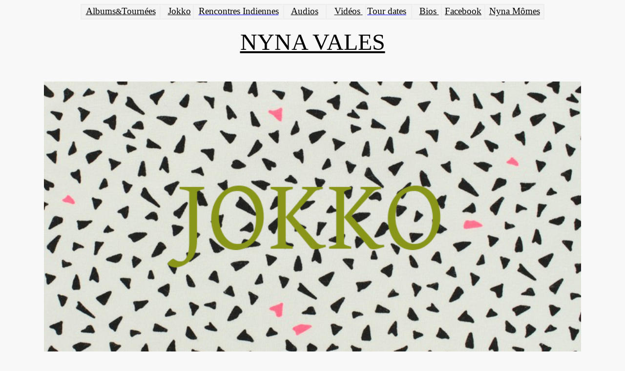

--- FILE ---
content_type: text/html
request_url: http://nynavales.com/JOKKO.html
body_size: 1029
content:
<!DOCTYPE html PUBLIC "-//W3C//DTD HTML 4.01//EN" "http://www.w3.org/TR/html4/strict.dtd">
<html><head>



  
  <style type="text/css"></style><title>Jokko</title></head><body style="background-color: rgb(248, 248, 248); color: rgb(0, 0, 0);" alink="#ee0000" link="#0000ee" vlink="#551a8b">

<table style="text-align: left; width: 950px; height: 32px; margin-left: auto; margin-right: auto; background-color: rgb(237, 237, 237);" border="0" cellpadding="2" cellspacing="2">

  <tbody>
    <tr>
<td style="vertical-align: top; font-family: Candara; background-color: rgb(244, 244, 244); text-align: center;"><a style="color: black;" href="ALBUMS.html"><big>Albums</big>&amp;<big>Tourn�es</big></a><br>
      </td><td style="vertical-align: top; text-align: center; font-family: Candara; background-color: rgb(244, 244, 244);"><big>&nbsp;
      <a style="color: black;" href="file:///C:/Users/chezn/Desktop/NYNA/NYNA%20VALES/SITE%20NYNA%20VALES/JOKKO.html">Jokko</a></big><a style="color: black;" href="file:///C:/Users/chezn/Desktop/NYNA/NYNA%20VALES/SITE%20NYNA%20VALES/JOKKO.html"> </a><br>
      </td><td style="vertical-align: top; color: black; background-color: rgb(244, 244, 244); font-family: Candara; text-align: center;"><a href="RI.html"><big><span style="color: black;">Rencontres
Indiennes</span></big></a></td><td style="vertical-align: top; color: black; background-color: rgb(244, 244, 244); font-family: Candara; text-align: center;">&nbsp;
      <big><a target="_blank" style="color: black;" href="https://soundcloud.com/nyna-vales">Audios</a>&nbsp;&nbsp; <br>
      </big></td><td style="vertical-align: top; color: black; background-color: rgb(244, 244, 244); font-family: Candara; text-align: center;"><big>&nbsp;
      <a target="_blank" style="color: black;" href="https://www.youtube.com/channel/UCpvYKwU3MR7V5ZjnTZFLmCQ">Vid�os</a><a target="_blank" style="color: black;" href="https://www.youtube.com/channel/UCpvYKwU3MR7V5ZjnTZFLmCQ">&nbsp;</a> <br>
      </big></td><td style="vertical-align: top; background-color: rgb(244, 244, 244);"><a href="https://bnds.us/xrcauo" target="_blank"><big style="color: black;"><span style="font-family: Candara;">Tour dates</span></big><br>
      </a></td><td style="vertical-align: top; color: black; background-color: rgb(244, 244, 244); font-family: Candara; text-align: center;"><big>&nbsp;
      <a target="_blank" style="color: black;" href="Dossiers/BIO%20NYNA%20VALES%204.pdf">Bios&nbsp;</a> <br>
      </big></td><td style="vertical-align: top; text-align: center; background-color: rgb(244, 244, 244);"><a style="color: black;" href="https://www.facebook.com/nynavalesofficiel/"><big style="font-family: Candara;">Facebook</big></a><br>
      </td><td style="vertical-align: top; color: black; background-color: rgb(244, 244, 244); font-family: Candara; text-align: center;"><big><a target="_blank" style="color: black;" href="http://www.nynamomes.com/">Nyna
M�mes</a><br>
      </big></td></tr>

  </tbody>
</table>

<br>

<div style="text-align: center;"><big><big><big><big><a target="_top" style="color: black;" href="index.html"><big><big>NYNA VALES</big></big></a></big></big></big></big><small><br>
</small></div>

<br>

<table style="text-align: left; width: 70%; margin-left: auto; margin-right: auto;" border="0" cellpadding="0" cellspacing="0">

  <tbody>
    <tr>
      <td style="vertical-align: top; text-align: center;"><span style="font-family: Candara;"></span><br>
      <br>
      
      <div style="text-align: center;"><img style="width: 1100px; height: 605px;" alt="" src="images/jokko.jpg"><br>
      </div>

      <br>
      <br>
      <br>
      <br>
      <br>
      <br>
      <br>
      <br>
      <br>
      <br>
      <br>
      <br>
      <br>
      <br>
      <br>
      <br>
      <br>
      <br>
      <br>
      <br>
      <br>
      <br>
      <br>
      <br>
      </td>
    </tr>
  </tbody>
</table>

<br>

<br>

</body></html>